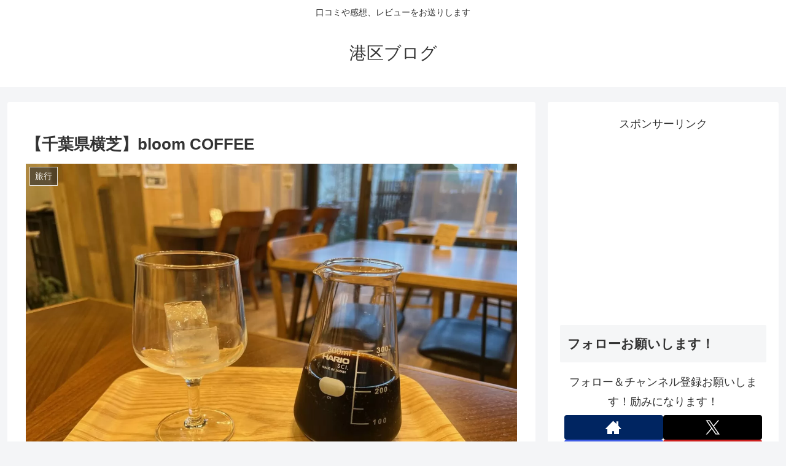

--- FILE ---
content_type: text/html; charset=utf-8
request_url: https://www.google.com/recaptcha/api2/aframe
body_size: 267
content:
<!DOCTYPE HTML><html><head><meta http-equiv="content-type" content="text/html; charset=UTF-8"></head><body><script nonce="LhXPrH9CacD42zNlu3SKJw">/** Anti-fraud and anti-abuse applications only. See google.com/recaptcha */ try{var clients={'sodar':'https://pagead2.googlesyndication.com/pagead/sodar?'};window.addEventListener("message",function(a){try{if(a.source===window.parent){var b=JSON.parse(a.data);var c=clients[b['id']];if(c){var d=document.createElement('img');d.src=c+b['params']+'&rc='+(localStorage.getItem("rc::a")?sessionStorage.getItem("rc::b"):"");window.document.body.appendChild(d);sessionStorage.setItem("rc::e",parseInt(sessionStorage.getItem("rc::e")||0)+1);localStorage.setItem("rc::h",'1769212115413');}}}catch(b){}});window.parent.postMessage("_grecaptcha_ready", "*");}catch(b){}</script></body></html>

--- FILE ---
content_type: application/javascript; charset=utf-8;
request_url: https://dalc.valuecommerce.com/app3?p=887104767&_s=https%3A%2F%2Fminatoku.blog%2Fentries%2F12959&vf=iVBORw0KGgoAAAANSUhEUgAAAAMAAAADCAYAAABWKLW%2FAAAAMElEQVQYV2NkFGP4nxHHwZDZ85uBcY4E8%2F83%2F5sZmorrGRh3c3X99z63jCFH4wIDABBjDuFocyVuAAAAAElFTkSuQmCC
body_size: 6020
content:
vc_linkswitch_callback({"t":"697408d2","r":"aXQI0gANEpEDiBeGCooERAqKBtSciQ","ub":"aXQI0gADnBgDiBeGCooFuwqKBtgwcg%3D%3D","vcid":"ArAY7gy7ZVf49yVyyq0R-IujTBKPXo15dYcReCLh2FofnAfYKRKUwA","vcpub":"0.856721","jalan.net":{"a":"2513343","m":"2130725","g":"6736d7078a"},"www.jtb.co.jp":{"a":"2549714","m":"2161637","g":"51ef0461b9","sp":"utm_source%3Dvcdom%26utm_medium%3Daffiliate"},"7net.omni7.jp":{"a":"2602201","m":"2993472","g":"05c96ed38a"},"bruno-onlineshop.com":{"a":"2579958","m":"2940744","g":"0b0058928a"},"dev.satofull.jp":{"a":"2819641","m":"3291417","g":"dd8ebc49d7","sp":"utm_source%3Dvaluecomme%26utm_medium%3Daffiliate%26utm_campaign%3Dvc_rate"},"tdmpc.biglobe.ne.jp":{"a":"2427527","m":"2304640","g":"a7bd2bc28a"},"www-test.daimaru-matsuzakaya.jp":{"a":"2427527","m":"2304640","g":"a7bd2bc28a"},"app-external-test-pc.staging.furunavi.com":{"a":"2773224","m":"3267352","g":"7a0d2a78d6","sp":"utm_source%3Dvc%26utm_medium%3Daffiliate%26utm_campaign%3Dproduct_detail"},"travel.yahoo.co.jp":{"a":"2761515","m":"2244419","g":"8793c7cb8a"},"www.omni7.jp":{"a":"2602201","m":"2993472","g":"05c96ed38a"},"restaurant.ikyu.com":{"a":"2349006","m":"2302203","g":"247e46768a"},"paypaystep.yahoo.co.jp":{"a":"2695956","m":"2201292","g":"041deed58a"},"st-plus.rurubu.travel":{"a":"2550407","m":"2366735","g":"33f34f96c1","sp":"utm_source%3Dvaluecommerce%26utm_medium%3Daffiliate"},"service.expedia.co.jp":{"a":"2438503","m":"2382533","g":"5ab10d7fce","sp":"eapid%3D0-28%26affcid%3Djp.network.valuecommerce.general_mylink."},"app.furunavi.jp":{"a":"2773224","m":"3267352","g":"7a0d2a78d6","sp":"utm_source%3Dvc%26utm_medium%3Daffiliate%26utm_campaign%3Dproduct_detail"},"st-www.rurubu.travel":{"a":"2550407","m":"2366735","g":"33f34f96c1","sp":"utm_source%3Dvaluecommerce%26utm_medium%3Daffiliate"},"jtb.co.jp":{"a":"2549714","m":"2161637","g":"51ef0461b9","sp":"utm_source%3Dvcdom%26utm_medium%3Daffiliate"},"r.advg.jp":{"a":"2550407","m":"2366735","g":"33f34f96c1","sp":"utm_source%3Dvaluecommerce%26utm_medium%3Daffiliate"},"www.jalan.net/activity":{"a":"2720182","m":"3222781","g":"c83be7fe8a"},"www.ozmall.co.jp":{"a":"2686083","m":"2209755","g":"07775c548a"},"l":5,"7netshopping.jp":{"a":"2602201","m":"2993472","g":"05c96ed38a"},"paypaymall.yahoo.co.jp":{"a":"2695956","m":"2201292","g":"041deed58a"},"p":887104767,"www-stg.daimaru-matsuzakaya.jp":{"a":"2427527","m":"2304640","g":"a7bd2bc28a"},"bit.ly":{"a":"2773224","m":"3267352","g":"7a0d2a78d6","sp":"utm_source%3Dvc%26utm_medium%3Daffiliate%26utm_campaign%3Dproduct_detail"},"www.hotpepper.jp":{"a":"2594692","m":"2262623","g":"e64d3beda1","sp":"vos%3Dnhppvccp99002"},"s":3591481,"www.rurubu.travel":{"a":"2550407","m":"2366735","g":"33f34f96c1","sp":"utm_source%3Dvaluecommerce%26utm_medium%3Daffiliate"},"fcf.furunavi.jp":{"a":"2773224","m":"3267352","g":"7a0d2a78d6","sp":"utm_source%3Dvc%26utm_medium%3Daffiliate%26utm_campaign%3Dproduct_detail"},"valuecommerce.com":{"a":"2803077","m":"4","g":"d80978c084"},"dom.jtb.co.jp":{"a":"2549714","m":"2161637","g":"51ef0461b9","sp":"utm_source%3Dvcdom%26utm_medium%3Daffiliate"},"www.daimaru-matsuzakaya.jp":{"a":"2427527","m":"2304640","g":"a7bd2bc28a"},"mini-shopping.yahoo.co.jp":{"a":"2695956","m":"2201292","g":"041deed58a"},"furunavi.jp":{"a":"2773224","m":"3267352","g":"7a0d2a78d6","sp":"utm_source%3Dvc%26utm_medium%3Daffiliate%26utm_campaign%3Dproduct_detail"},"tour.rurubu.travel":{"a":"2550407","m":"2366735","g":"33f34f96c1","sp":"utm_source%3Dvaluecommerce%26utm_medium%3Daffiliate"},"shopping.geocities.jp":{"a":"2695956","m":"2201292","g":"041deed58a"},"www.expedia.co.jp":{"a":"2438503","m":"2382533","g":"5ab10d7fce","sp":"eapid%3D0-28%26affcid%3Djp.network.valuecommerce.general_mylink."},"www.jtb.co.jp/kokunai":{"a":"2549714","m":"2161637","g":"51ef0461b9","sp":"utm_source%3Dvcdom%26utm_medium%3Daffiliate"},"shopping.yahoo.co.jp":{"a":"2695956","m":"2201292","g":"041deed58a"},"www.jtbonline.jp":{"a":"2549714","m":"2161637","g":"51ef0461b9","sp":"utm_source%3Dvcdom%26utm_medium%3Daffiliate"},"rurubu.travel":{"a":"2550407","m":"2366735","g":"33f34f96c1","sp":"utm_source%3Dvaluecommerce%26utm_medium%3Daffiliate"},"www.amazon.co.jp":{"a":"2614000","m":"2366370","g":"ba1c913faa","sp":"tag%3Dvc-22%26linkCode%3Dure"},"www.ikyu.com":{"a":"2675907","m":"221","g":"cffd7d1e86"},"www.jtb.co.jp/kokunai_htl":{"a":"2549714","m":"2161637","g":"51ef0461b9","sp":"utm_source%3Dvcdom%26utm_medium%3Daffiliate"},"approach.yahoo.co.jp":{"a":"2695956","m":"2201292","g":"041deed58a"},"www.satofull.jp":{"a":"2819641","m":"3291417","g":"dd8ebc49d7","sp":"utm_source%3Dvaluecomme%26utm_medium%3Daffiliate%26utm_campaign%3Dvc_rate"},"welove.expedia.co.jp":{"a":"2438503","m":"2382533","g":"5ab10d7fce","sp":"eapid%3D0-28%26affcid%3Djp.network.valuecommerce.general_mylink."},"www.netmile.co.jp":{"a":"2438503","m":"2382533","g":"5ab10d7fce","sp":"eapid%3D0-28%26affcid%3Djp.network.valuecommerce.general_mylink."},"mediashop.daimaru-matsuzakaya.jp":{"a":"2427527","m":"2304640","g":"a7bd2bc28a"},"tabelog.com":{"a":"2797472","m":"3366797","g":"f62fe8ab8a"},"www.hotpepper.jp?vos=nhppvccp99002":{"a":"2594692","m":"2262623","g":"e64d3beda1","sp":"vos%3Dnhppvccp99002"},"wwwtst.hotpepper.jp":{"a":"2594692","m":"2262623","g":"e64d3beda1","sp":"vos%3Dnhppvccp99002"},"valuecommerce.ne.jp":{"a":"2803077","m":"4","g":"d80978c084"},"cp.satofull.jp":{"a":"2819641","m":"3291417","g":"dd8ebc49d7","sp":"utm_source%3Dvaluecomme%26utm_medium%3Daffiliate%26utm_campaign%3Dvc_rate"},"external-test-pc.staging.furunavi.com":{"a":"2773224","m":"3267352","g":"7a0d2a78d6","sp":"utm_source%3Dvc%26utm_medium%3Daffiliate%26utm_campaign%3Dproduct_detail"},"biz.travel.yahoo.co.jp":{"a":"2761515","m":"2244419","g":"8793c7cb8a"},"www.jtb.co.jp/kokunai_hotel":{"a":"2549714","m":"2161637","g":"51ef0461b9","sp":"utm_source%3Dvcdom%26utm_medium%3Daffiliate"},"master.qa.notyru.com":{"a":"2550407","m":"2366735","g":"33f34f96c1","sp":"utm_source%3Dvaluecommerce%26utm_medium%3Daffiliate"}})